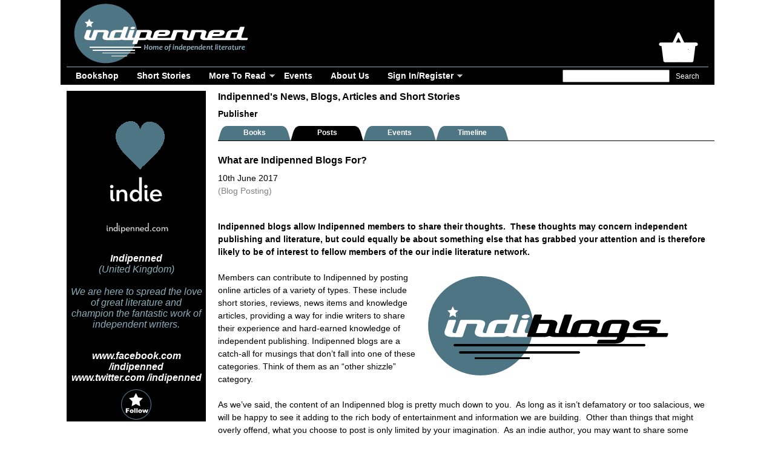

--- FILE ---
content_type: text/html; charset=UTF-8
request_url: https://www.indipenned.com/index.php?p1=indipenned&p2=blog&p3=indie-lit-blogs-10Jun17
body_size: 4372
content:

<!DOCTYPE html PUBLIC "-//W3C//DTD XHTML 1.0 Transitional//EN" "http://www.w3.org/TR/xhtml1/DTD/xhtml1-transitional.dtd">
<html xmlns="http://www.w3.org/1999/xhtml"><head>
<!-- Global site tag (gtag.js) - Google Analytics -->
<script async src='https://www.googletagmanager.com/gtag/js?id=UA-101948668-1'></script>
<script>
  window.dataLayer = window.dataLayer || [];
  function gtag(){dataLayer.push(arguments);}
  gtag('js', new Date());

  gtag('config', 'UA-101948668-1');
</script>
<link  rel="icon" type="image/x-icon" href="favicon.ico" /><link  rel="shortcut icon" type="image/x-icon" href="favicon.ico" /><link  rel="icon" type="image/png" href="favicon-32x32.png" sizes="32x32" /><link  rel="icon" type="image/png" href="favicon-16x16.png" sizes="16x16" /><meta name="viewport" content="width=device-width, initial-scale=1.0" /><meta name="title" content="Indipenned Independent Literature Blogs" /><meta name="description" content="Indipenned blogs provide a way for Indipenned members to air their insight and views on the topics that interest them.  They are publications that don’t fall into the other article categories" /><meta name="keywords" content="independent literature blogs, independent literature, independent publishing, indie literature network, indie writers" /><meta name="author" content="Indipenned" /><meta name="rating" content="general" /><meta http-equiv="expires" content="0" /><meta http-equiv="charset" content="ISO-8859-1" /><meta http-equiv="content-language" content="English" /><meta http-equiv="vw96.object type" content="Homepage" /><meta http-equiv="Cache-Control" content="no-cache" /><meta http-equiv="PRAGMA" content="NO-CACHE" /><link  rel="alternate" type="application/rss+xml" title="Indipenned (RSS)" href="/rss/rssBlog.xml" /><link  rel="alternate" type="application/rss+xml" title="Indipenned (Atom)" href="/rss/atomBlog.xml" /><title>Indipenned Independent Literature Blogs</title><script type="text/javascript" src="javascript/IdpFunctions.js"></script><script type="text/javascript" src="plugins/jquery/jquery-1.7.1.min.js"></script><script type="text/javascript" src="plugins/tinymce/js/tinymce/tinymce.min.js"></script><script type="text/javascript" src="plugins/jquery.tinymce.min.js"></script><script type="text/javascript" src="plugins/tinyMceBlogEditInit.js"></script><style type="text/css">@import url("stylesheets/IdpPublicStyle.css");@import url("stylesheets/IdpPublicLayout.css");</style></head><body><div id="mainContainer"><div id="header"><div class="innerTube"><div class="basket"><span class=""></span></div><div id="logoBox"><a class="logo" href="https://www.indipenned.com/index.php" title="Indipenned" onmouseover="status='Indipenned'; return true;" onmouseout="status=''"><img src="images/indipenned_logo_header.png" alt="Indipenned" class="logo"/></a></div><div id="search"><form class="right" name="searchForm" id="searchForm" action="https://www.indipenned.com/index.php" method="get" autocomplete="off"><input type="hidden" name="p1" value="search" /><input type="hidden" name="blz" value="070904210541" /><input type="search" name="q" autocomplete="off" onKeypress="submitFormOnReturn('searchForm')" /><input type="submit" name="srsb" value="Search" autocomplete="off" /></form></div><div id="navigation"><div class="container"><a class="toggleMenu" href="#">Menu</a><ul class="nav"><li><a href="https://www.indipenned.com/index.php?p1=books">Bookshop</a></li><li><a href="https://www.indipenned.com/index.php?p1=short-stories">Short Stories</a></li><li><a href="#">More To Read</a><ul><li><a href="https://www.indipenned.com/index.php?p1=book-news">News</a></li><li><a href="https://www.indipenned.com/index.php?p1=indie-poetry">Poetry</a></li><li><a href="https://www.indipenned.com/index.php?p1=book-reviews">Reviews</a></li><li><a href="https://www.indipenned.com/index.php?p1=book-writer-blogs">Blogs</a></li><li><a href="https://www.indipenned.com/index.php?p1=writing-guides">Knowledge</a></li></ul></li><li><a href="https://www.indipenned.com/index.php?p1=literary-events">Events</a></li><li><a href="https://www.indipenned.com/index.php?p1=about-us">About Us</a></li><li><a href="#">Sign In/Register</a><ul><li><a href="https://www.indipenned.com/index.php?p1=member">Sign In</a></li><li><a href="https://www.indipenned.com/index.php?p1=member&p2=registration">Register</a></li></ul></li></ul></div><script type="text/javascript" src="javascript/IdpDropdownMenu.js"></script></div></div></div><div id="contentWrapper"><div id="contentColumn"><div class="innerTube"><div id="page_public_blog_entry_p1" class="portlet"><div class="fullWidthPadding"><div class="portletText"><h1>Indipenned's News, Blogs, Articles and Short Stories</h1><div class="floatClear"></div></div></div></div><div id="page_public_blog_entry_p2" class="portlet"><div class="fullWidthPadding"><div class="portletText"><h2>Publisher</h2></div></div></div><div id="page_public_blog_entry_p4" class="portlet"><div class="fullWidthPadding"><div class="portletText"><div class="tabInactive"><a class="tabText" href="https://www.indipenned.com/index.php?p1=indipenned" onmouseover="status='View bio and books'; return true;" onmouseout="status=''">Books</a></div><div class="tabActive"><span class="tabText">Posts</span></div><div class="tabInactive"><a class="tabText" href="https://www.indipenned.com/index.php?p1=indipenned&p2=events" onmouseover="status='View events'; return true;" onmouseout="status=''">Events</a></div><div class="tabInactive"><a class="tabText" href="https://www.indipenned.com/index.php?p1=indipenned&p2=timeline" onmouseover="status='View timeline'; return true;" onmouseout="status=''">Timeline</a></div><div class="tabBorder"></div><div class="floatClear"></div></div></div></div><div id="page_public_blog_entry_p5" class="portlet"><div class="fullWidthPadding"><div class="portletText"><h1>What are Indipenned Blogs For?</h1>10th June 2017<br /><span class="grey">(Blog Posting)</span><br /><br /><p><strong>Indipenned blogs allow Indipenned members to share their thoughts. &nbsp;These thoughts may concern independent publishing and literature, but could equally be about something else that has grabbed your attention and is therefore likely to be of interest to fellow members of the our indie literature network. &nbsp;</strong><br />&nbsp;<br /><img src="/uploads/IndiArticleBlogs.png" alt="Indipenned Blogs" align="right" />Members can contribute to Indipenned by posting online articles of a variety of types. These include short stories, reviews, news items and knowledge articles, providing a way for indie writers to share their experience and hard-earned knowledge of independent publishing. Indipenned blogs are a catch-all for musings that don&rsquo;t fall into one of these categories. Think of them as an &ldquo;other shizzle&rdquo; category.<br />&nbsp;<br />As we&rsquo;ve said, the content of an Indipenned blog is pretty much down to you. &nbsp;As long as it isn&rsquo;t defamatory or too salacious, we will be happy to see it adding to the rich body of entertainment and information we are building. &nbsp;Other than things that might overly offend, what you choose to post is only limited by your imagination. &nbsp;As an indie author, you may want to share some insight into your writing and what motivates you in your journey through the world of independent literature. Perhaps you would like to tell us about the characters in your books and how you went about creating them. &nbsp;You may even wish to post an extract of your writing from a current or soon-to-be-published book.<br />&nbsp;<br />However, Indipenned blogs are not just about indie writers. Blogs can be published by all of our members. When it comes to what you might want to post, the end is listless. There is no need to stay within the bounds of independently-published literature. &nbsp;Maybe you could use a blog article to provide some feedback on Indipenned and how you feel it should develop. &nbsp;This is only the beginning for us and we what like-minded people to join us.<br />&nbsp;<br />If you&rsquo;ve not already done so, <a href="/member/registration">click here to register</a> and start blogging your thoughts.</p><div class="floatClear"></div></div></div></div><div id="page_public_blog_entry_p6" class="portlet"><div class="fullWidthPadding"><div class="portletText"><br /><span id="bloglike298" ><a class="bloglike" href="#" onmouseover="status='Please sign in to like this'; return true;" onmouseout="status=''" onclick="alert('Please sign in to like this')"><img src="images/BlogLike.png" alt="bloglike" class="bloglike"/></a></span>&nbsp;&nbsp;&nbsp;&nbsp;<a href="https://www.indipenned.com/index.php?p1=subscribe&pp1=indipenned&pp2=blog" onmouseover="status='Subscribe to email alerts of new postings'; return true;" onmouseout="status=''"><img src="images/MailSubscribe.png" alt="Subscribe to email alerts" class=""/></a>&nbsp;&nbsp;&nbsp;&nbsp;<a href="rss/rssIndipennedBlog.xml" target="_blank" onmouseover="status='Subscribe to Rss Feed'; return true;" onmouseout="status=''"><img src="images/RssSubscribe.png" alt="Subscribe to the RSS Feed" class=""/></a>&nbsp;&nbsp;&nbsp;&nbsp;<a href="rss/atomIndipennedBlog.xml" target="_blank" onmouseover="status='Subscribe to Atom Feed'; return true;" onmouseout="status=''"><img src="images/AtomSubscribe.png" alt="Subscribe to the Atom Feed" class=""/></a><div class="floatClear"></div><br /></div></div></div><div id="page_public_blog_entry_p7" class="portlet"><div class="fullWidthPadding"><div class="portletText"><h1>Previous Postings</h1><h3><a href="https://www.indipenned.com/index.php?p1=indipenned&p2=blog&p3=writing-hall-11Dec18" onmouseover="status='View An Interview with Diane Hall of The Writing Hall'; return true;" onmouseout="status=''">An Interview with Diane Hall of The Writing Hall</a></h3>11th December 2018<br /><span class="grey">(Blog Posting)</span><br /><h3><a href="https://www.indipenned.com/index.php?p1=indipenned&p2=blog&p3=pj-blakey-novis-01Aug18" onmouseover="status='View An Interview With Indie Writer PJ Blakey-Novis'; return true;" onmouseout="status=''">An Interview With Indie Writer PJ Blakey-Novis</a></h3>1st August 2018<br /><span class="grey">(Blog Posting)</span><br /><h3><a href="https://www.indipenned.com/index.php?p1=indipenned&p2=blog&p3=profile-picture-21Dec17" onmouseover="status='View Uploading Your Profile Picture to Indipenned'; return true;" onmouseout="status=''">Uploading Your Profile Picture to Indipenned</a></h3>21st December 2017<br /><span class="grey">(Knowledge Article)</span><br /><h3><a href="https://www.indipenned.com/index.php?p1=indipenned&p2=blog&p3=book-corner-16Dec17" onmouseover="status='View An Interview with Jenna Warren of Book Corner'; return true;" onmouseout="status=''">An Interview with Jenna Warren of Book Corner</a></h3>16th December 2017<br /><span class="grey">(Blog Posting)</span><br /><h3><a href="https://www.indipenned.com/index.php?p1=indipenned&p2=blog&p3=a-poem-written-in-08Dec17" onmouseover="status='View A Poem Written in the Stars'; return true;" onmouseout="status=''">A Poem Written in the Stars</a></h3>8th December 2017<br /><span class="grey">(Poem)</span><br /><h3><a href="https://www.indipenned.com/index.php?p1=indipenned&p2=blog&p3=books-go-social-07Nov17" onmouseover="status='View So, what the hell is BooksGoSocial?'; return true;" onmouseout="status=''">So, what the hell is BooksGoSocial?</a></h3>7th November 2017<br /><span class="grey">(Blog Posting)</span><br /><h3><a href="https://www.indipenned.com/index.php?p1=indipenned&p2=blog&p3=succcessful-write-16Jul17" onmouseover="status='View What Does It Take To Become A Successful Full Time Writer?'; return true;" onmouseout="status=''">What Does It Take To Become A Successful Full Time Writer?</a></h3>16th July 2017<br /><span class="grey">(Knowledge Article)</span><br /><h3><a href="https://www.indipenned.com/index.php?p1=indipenned&p2=blog&p3=writing-routine-15Jul17" onmouseover="status='View A Writing Daily Routine'; return true;" onmouseout="status=''">A Writing Daily Routine</a></h3>15th July 2017<br /><span class="grey">(Blog Posting)</span><br /><h3><a href="https://www.indipenned.com/index.php?p1=indipenned&p2=blog&p3=indie-lit-news-10Jun17" onmouseover="status='View What`s With The News?'; return true;" onmouseout="status=''">What`s With The News?</a></h3>10th June 2017<br /><span class="grey">(Newsletter)</span><br /><h3><a href="https://www.indipenned.com/index.php?p1=indipenned&p2=blog&p3=knowledge-article-10Jun17" onmouseover="status='View What is a Knowledge Article?'; return true;" onmouseout="status=''">What is a Knowledge Article?</a></h3>10th June 2017<br /><span class="grey">(Knowledge Article)</span><br /><h3><a href="https://www.indipenned.com/index.php?p1=indipenned&p2=blog&p3=short-stories-10Jun17" onmouseover="status='View What are Short Stories About?'; return true;" onmouseout="status=''">What are Short Stories About?</a></h3>10th June 2017<br /><span class="grey">(Short Story)</span><br /><h3><span class="">What are Indipenned Blogs For?</span></h3><span class="grey">10th June 2017</span><br /><span class="grey">(Blog Posting)</span><br /></div></div></div></div></div></div><div id="leftColumn"><div class="innerTube"><div id="page_public_blog_entry_p0" class="portlet"><div class="borderedText"><h1></h1><div class="floatClear"></div><div class="profile"><a href="https://www.indipenned.com/index.php?p1=indipenned" title="Indipenned" onmouseover="status='View Indipenned\'s profile on Indipenned'; return true;" onmouseout="status=''"><img src="images_authors/pic_indipenned.png" alt="Indipenned" title="Indipenned" /></a><br /><a href="https://www.indipenned.com/index.php?p1=indipenned" title="Indipenned" onmouseover="status='View Indipenned\'s profile on Indipenned'; return true;" onmouseout="status=''">Indipenned</a><br />(United Kingdom)<p>We are here to spread the love of great literature and champion the fantastic work of independent writers.</p><br /><a href="http://www.facebook.com/indipenned" title="www.facebook.com/indipenned" target="blank_" onmouseover="status='Visit Indipenned Facebook page'; return true;" onmouseout="status=''">www.facebook.com /indipenned</a><br /><a href="http://www.twitter.com/indipenned" title="www.twitter.com/indipenned" target="blank_" onmouseover="status='Visit Indipenned Twitter page'; return true;" onmouseout="status=''">www.twitter.com /indipenned</a><span id="follow2" class="userFollow" ><a class="follow" href="#" onmouseover="status='Please sign in to follow this person'; return true;" onmouseout="status=''" onclick="alert('Please sign in to follow this person')"><img src="images/ButFollow.png" alt="follow" class="follow"/></a></span></div><div class="floatClear"></div></div></div></div></div><div id="footer"><a class="badge" href="https://www.indipenned.com/index.php?p1=subscribe&pp1=newsletters" title="Subscribe to our newsletter" onmouseover="status='Subscribe to our newsletter'; return true;" onmouseout="status=''"><img src="images/BadgeNewsletter.png" alt="Subscribe to our newsletter" class="badge"/></a><a class="badge" href="http://www.facebook.com/indipenned" title="Like our Facebook page" target="_blank" onmouseover="status='Like our Facebook page'; return true;" onmouseout="status=''"><img src="images/BadgeFacebook.png" alt="Like our Facebook page" class="badge"/></a><a class="badge" href="http://www.instagram.com/indipenned" title="Follow us on Instagram" target="_blank" onmouseover="status='Follow us on Instagram'; return true;" onmouseout="status=''"><img src="images/BadgeInstagram.png" alt="Follow us on Instagram" class="badge"/></a><a class="badge" href="http://www.twitter.com/indipenned" title="Follow us on Twitter" target="_blank" onmouseover="status='Follow us on Twitter'; return true;" onmouseout="status=''"><img src="images/BadgeTwitter.png" alt="Follow us on Twitter" class="badge"/></a><br /><a id='xft10' href='https://www.indipenned.com/index.php?p1=about-us'>about&nbsp;us</a> &#8226; <a id='xft11' href='https://www.indipenned.com/index.php?p1=review-policy'>review&nbsp;policy</a> &#8226; <a id='xft12' href='https://www.indipenned.com/index.php?p1=writers-editors-illustrators'>creators</a> &#8226; <a id='xft13' href='https://www.indipenned.com/index.php?p1=newsletters'>news</a> &#8226; <a id='xft14' href='https://www.indipenned.com/index.php?p1=timeline'>timeline</a> &#8226; <a id='xft15' href='https://www.indipenned.com/index.php?p1=faqs'>faq</a> &#8226; <a id='xft16' href='https://www.indipenned.com/index.php?p1=terms'>terms&nbsp;&amp;&nbsp;conds</a> &#8226; <a id='xft17' href='https://www.indipenned.com/index.php?p1=privacy'>privacy</a> &#8226; <a id='xft18' href='https://www.indipenned.com/index.php?p1=site-map'>site&nbsp;map</a> &#8226; <a target="_blank" id='xft19' href='https://www.indipenned.com/rss/rssBlog.xml'>rss</a> &#8226; <a target="_blank" id='xft110' href='https://www.indipenned.com/rss/atomBlog.xml'>atom</a> &#8226; <a id='xft111' href='https://www.indipenned.com/index.php?p1=contact'>contact</a><br /><label></label><br /><a href='terms'>Use of this site implies understanding and acceptance of its Terms and Conditions</a>.<br />Copyright &copy; 2017 - 2026 Indipenned - All Rights Reserved</div></div></body></html>

--- FILE ---
content_type: text/css
request_url: https://www.indipenned.com/stylesheets/IdpPublicStyle.css
body_size: 3156
content:
@charset "utf-8";

div, ul, form, img
{
    padding:                0px;
    margin:                 0px;
}


ul li
{
    margin-left:            35px; 
}


h1, h1 a:visited
{
    color:                  black; 
    font:                   bold 16px Century Gothic, sans-serif;
}

h2
{
    color:                  black;
    font:                   bold 14px Century Gothic, sans-serif;
}

h3
{
    color:                  #4e7584;
    font:                   bold 14px Century Gothic, sans-serif;
}

h4
{
    color:                  #8caebb;
    font:                   bold 14px Century Gothic, sans-serif;
}

h5
{
    color:                  #8caebb;
    font:                   bold 13px Century Gothic, sans-serif;
}

h6
{
    color:                  #8caebb;
    font:                   bold 12px Century Gothic, sans-serif;
}

p
{
    padding:                3px 0 0 0; /* T R B L */
}

.red
{
    color:                  #f00;
}

.grey
{
    color:                  grey;
}

.black
{
    color:                  black;
}

.top
{  
    float:                  top;
}

.right
{  
    float:                  right;
    margin-left:            5px;
}

.left
{  
    float:                  left;
}

.errorText
{
    color:                  pink;
}

img
{
    border:                 0px;
}

img.user
{
    padding:                10px 0 0 10px; /* T R B L */  
}

img.miniThumb
{
    float:                  left;
    padding:                0 5px 0 0; /* T R B L */      
}


/* Hyperlinks */

a, a:visited
{
    color:                  darkblue;
    text-decoration:        none;
    font-weight:            bold;
}

a:hover
{
    color:                  blue;
}


/* Forms */

form
{
}

div.formHeader
{
    background-color:       #8caebb;
    height:                 23px;
    color:                  black;
    text-align:             left;
    border:                 solid #8caebb 1px;
    padding:                2px 5px 2px 5px;  /* T R B L */
    
    float:                  left;
    width:                  98%;
}

div.formBorder
{
    border:                 solid #8caebb 1px;
    padding:                2px 5px 2px 5px;  /* T R B L */
    margin-bottom:          20px;
    display:                block;
    float:                  left;
    width:                  98%;
}

label
{
    color:                  black;
    font-weight:            bold; 
    padding-top:            15px;
}

textarea.readOnly
{
    background-color:       #fff; 
    color:                  #000;
}


input[type="checkbox"] 
{
    color:                  #f00;
}

input[type="submit"]
{
    color:                  white;
    background-color:       black;
    
    font-family:            "BT Mono bold", "Helvetica Neue", Helvetica, Sans-serif;
    font-size:              12px;
    
    height:                 22px; 
 
    padding:                0 10px 0 10px; /* T R B L */
    border:                 none; 
}

input[type="submit"].basket
{
    margin-top:             5px;  
}

input[type="submit"]:hover
{
    color:                  white;
    background-color:       #333; 
}

input[type="submit"]:disabled 
{
    color:                  white;
    background-color:       #8caebb; 
}


/* Option Block Navigation */

.option
{
    background:             #8caebb;

    float:                  left;
    height:                 100px;
    width:                  245px;
    margin:                 5px 10px 5px 10px;   /* T R B L */
    font:                   bold 20px Century Gothic, sans-serif;
    
    text-align:             center;
    line-height:            100px;
    vertical-align:         middle;  
  
}

.option a, .option a:visited
{
    color:                  white;
    text-decoration:        none;
}

.option a:hover
{
    color:                  whitesmoke;
}

@media (max-width: 768px)
{
    .option
    {
        float:                  none;
        height:                 auto;
        width:                  100%;
        margin:                 -5px 0px -7px 0px;   /* T R B L */
        font:                   bold 15px Candara, sans-serif;
    
        text-align:             center;
        line-height:            inherit;
        vertical-align:         auto;  
    }
}

/* Search Results */

.searchNav
{
    float:                  left;
}

label.searchNavLink, span.searchNavLink
{
    font-weight:            bold;
    color:                  black;    
}

a.searchNavLink, a.searchNavLink:visited
{
    color:                  darkblue;
}

a.searchNavLink:hover
{
    color:                  blue;
}

.resultsSummary
{
    color:                  black;
    text-align:             right;
}

.back2top
{
    font-weight:            bold;
    font-size:              0.95em; 
    text-align:             right;
}

/* Timeline Nav */

a.pageNavRight
{
    color:                  darkblue;
    font-weight:            bold;
    font-size:              1.10em;
    text-decoration:        none;
    padding-right:          20px;
    background:             url("../images/RightArrowOff.jpg");
    background-position:    right;
    background-repeat:      no-repeat;
}

a.pageNavRight:hover
{
    color:                  blue;
    background:             url("../images/RightArrowOn.jpg");
    background-position:    right;
    background-repeat:      no-repeat;
}

a.pageNavLeft
{
    color:                  darkblue;
    font-weight:            bold;
    font-size:              1.10em;
    text-decoration:        none;
    padding-left:           20px;
    background:             url("../images/LeftArrowOff.jpg");
    background-position:    left;
    background-repeat:      no-repeat;
}

a.pageNavLeft:hover
{
    color:                  blue;
    background:             url("../images/LeftArrowOn.jpg");
    background-position:    left;
    background-repeat:      no-repeat;
}


/* Tabs */

.tabText
{
    color:                  white;
    font:                   bold 12px Arial, Helvetica, sans-serif;   
    padding:                200px 0 0 0; /* T R B L */    
}

a.tabText, a.tabText:visited
{
    color:                  white;
    text-decoration:        none;
}

a.tabText:hover
{
    color:                  whitesmoke;
}

.tabInactive
{
    float:                  left;
    background:             url("../images/tabGrey.jpg") left top no-repeat;
    padding:                4px 0 0 0; /* T R B L */
    margin:                 0 0 0 0; /* T R B L */
    width:                  120px;
    height:                 20px;
    text-align:             center;
}

.tabActive
{
    float:                  left;
    background:             url("../images/tabBlack.jpg") left top no-repeat;
    padding:                4px 0 0 0; /* T R B L */
    margin:                 0 0 0 0; /* T R B L */
    width:                  120px;
    height:                 20px;
    text-align:             center;
    
}

.tabBorder
{
    display:                block;
    float:                  left;
    width:                  100%;
    border-top:             solid black 1px;
    padding:                10px 5px 2px 5px;  /* T R B L */
}
.tabBorderLess
{
    display:                block;
    float:                  left;
    width:                  100%;
    padding:                5px 5px 2px 5px;  /* T R B L */
}

@media (max-width: 768px)
{
    .tabInactive
    {
        float:                  left;
        background:             #4e7584;
        padding:                4px 10px 0 10px; /* T R B L */
        margin:                 1px 2px 1px 2px; /* T R B L */
        width:                  auto;
        height:                 20px;
        text-align:             center;
    }

    .tabActive
    {
        float:                  left;
        background:             black;
        padding:                4px 10px 0 10px; /* T R B L */
        margin:                 1px 2px 1px 2px; /* T R B L */
        width:                  auto;
        height:                 20px;
        text-align:             center;

    }

    .tabBorder
    {
        display:                block;
        border:                 0;
        float:                  left;
        width:                  100%;
        padding:                10px 5px 2px 5px;  /* T R B L */
    }    
}

/* Content Tabs */

.tabSub
{
    color:                  white;
    display:                block;
    float:                  left;
    width:                  100%;
    background:             black;
    padding:                2px 5px 2px 5px;  /* T R B L */
}

.tabSub a, .tabSub a:visited
{
    color:                  white;
    text-decoration:        none;    
}

.tabSub a:hover
{
    color:                  goldenrod;
}


.tabSubSub
{
    color:                  darkblue;
    font-weight:            bold;
    display:                block;
    float:                  left;
    width:                  100%;
    padding:                2px 5px 2px 5px;  /* T R B L */
}

.tabSubSub a, .tabSubSub a:visited
{
    color:                  black;
    text-decoration:        none;    
}

.tabSubSub a:hover
{
    color:                  blue;
}


.toggleInactive
{
    float:                  left;
    background:             darkgrey;
    padding:                4px 0 0 0; /* T R B L */
    margin:                 0 10px 0 0; /* T R B L */
    width:                  80px;
    height:                 20px;
    text-align:             center;
}

.toggleActive
{
    float:                  left;
    background:             black;
    padding:                4px 0 0 0; /* T R B L */
    margin:                 0 10px 0 0; /* T R B L */
    width:                  80px;
    height:                 20px;
    text-align:             center;
}


/* Menus (Genres) */

.menu
{
    color:                  #8caebb;
    float:                  right;
    font:                   italic bold 16px Candara, sans-serif; 
    padding:                0 10px 0 0; /* T R B L */    
}

a.menu, a.menu:visited
{
    color:                  white;
    text-decoration:        none;
}

a.menu:hover
{
    color:                  whitesmoke;
}

.submenu
{
    color:                  #8caebb;
    float:                  right;
    font:                   italic bold 14px Candara, sans-serif;
    padding:                0 20px 0 0; /* T R B L */    
}

a.submenu, a.submenu:visited
{
    color:                  white;
    text-decoration:        none;
}

a.menu:hover
{
    color:                  whitesmoke;
}


/* User Messages */

.userMsgFail
{
    color:                  #f00;
    text-decoration:        none;
    background-color:       #fff;

    padding:                5px;
}
.userMsgFail a
{
    color:                  #f00;
}
.userMsgFail a:hover
{
    color:                  #f00;
}

.userMsgSuccess
{
    color:                  #000;
    text-decoration:        none;

    padding:                5px;
}

.userMsgHelp
{
    color:                  #000;
    text-decoration:        none;

    padding:                5px;
}

/* Tables */

table
{
    border-collapse:        collapse;
    margin-bottom:          20px;
}

th, tfoot tr td
{
    background-color:       #8caebb;
    color:                  black;
    border:                 solid #8caebb 1px;
    border-bottom:          solid white 1px;
    padding:                2px 5px 2px 5px;
}

thead tr th span
{
    font-weight:            lighter;
}

tbody tr td
{
    background-color:       white;
    border:                 solid #8caebb 1px;
    padding:                2px 5px 2px 5px;
}

tfoot.totals td
{
    background-color:       #8caebb;
    color:                  black;    
}

.tableTitle
{
    float:                  left;
    color:                  black;
    font:                   bold 14px Helvetica, sans-serif;
    padding:                2px 0 0 0; /* T R B L */
}

tfoot tr td
{
    color:                  grey;
    font-weight:            bold;
}

/* Events / Microblog */

.period
{
    color:                  darkgrey;
    font-size:              0.95em;
    padding-bottom:         0px;
}

/* Book Bean */

.book
{ 
    float:                  left; 
    display:                block;   
    text-align:             center;    
    width:                  200px;
    height:                 350px; 
    overflow:               hidden;
    padding:                5px 0 5px 0; /* T R B L */
 

}

.bookRank
{
    vertical-align:         top;
    text-align:             right; 
}

.bookCover
{
    height:                 250px;
    
    display:                -moz-box; 
    -moz-box-pack:          center; 
    -moz-box-align:         center; 

    display:                -webkit-box; 
    -webkit-box-pack:       center; 
    -webkit-box-align:      center; 
}

.bookTitle
{
    display:                block;  
    max-height:             62px;
    overflow:               hidden;
}

/* Book */

.bookDesc
{
    float:                  left;
    width:                  475px;
    padding:                2px 5px 2px 10px; /* T R B L */
}
@media (max-width: 768px)
{
    .bookDesc
    {
        width:                  100%;
        padding:                2px 5px 2px 5px; /* T R B L */
    }  
}

.bookCoverFull
{
    float:                  left; 
    display:                block;
    padding:                15px 5px 5px 5px; /* T R B L */
}

.bookCoverFull img
{
    display:                block;
    margin:                 0 auto;     /* Center container on page */
}

.bookLike
{   
    display:                block;
    text-align:             center;   
}

a.like, a.liked
{
    display:                inline-block;
    background-position:    top;
    height:                 50px;
    width:                  50px;
    text-indent:            -9000%; 
}

a.like 
{
    background:             url("../images/ButLike.png") no-repeat;
}

a.liked 
{
    background:             url("../images/ButLiked.png") no-repeat;
}


a.bloglike, a.blogliked
{ 
    vertical-align:         top;
    display:                inline-block; 
    background-position:    top;
    height:                 35px;
    width:                  35px;
    text-indent:            -9000%; 
}

a.bloglike 
{
    background:             url("../images/BlogLike.png") no-repeat;
}

a.blogliked 
{
    background:             url("../images/BlogLiked.png") no-repeat;
}


.feedback
{
    display:                inline-block;
    height:                 50px;
    width:                  50px;
    vertical-align:         top;
}

.feedbackText
{
    background:             #8caebb;
    max-width:              260px;
    margin:                 15px 15px 5px 15px; /* T R B L */    
    padding:                5px 5px 5px 5px; /* T R B L */
}

.feedbackText a, .feedbackText a:visited
{  
    color:                  white;
}

.feedbackText a:hover
{
    color:                  whitesmoke;
}

/* Edition */

.editionCover
{
    width:                  240px;
    margin:                 15px 0 0 0; /* T R B L */
    
    display:                -moz-box; 
    -moz-box-pack:          center; 
    -moz-box-align:         center; 

    display:                -webkit-box; 
    -webkit-box-pack:       center; 
    -webkit-box-align:      center; 
}

/* Profile */

.profileTitle
{
    display:                none;
}

.profile
{    
    background:             black;
    text-align:             center; 
    display:                block;
}

.profile a img
{
    margin:                 10px 0 5px 0; /* T R B L */
}


.profileDown
{
    color:                  #8caebb;
    background:             black;
    text-align:             center; 
    display:                block;
    padding:                5px 0 10px 0; /* T R B L */
    margin:                 5px 0 15px 0; /* T R B L */
}

.profileAcross
{
    color:                  #8caebb;
    background:             black;
    border:                 1px solid black;
    float:                  left;
    text-align:             center; 
    display:                block;
    width:                  240px;
    padding:                10px 0 10px 0; /* T R B L */
    margin:                 5px 10px 15px 0; /* T R B L */
}

@media (max-width: 400px)
{
    .profileAcross
    {
        width:                  100%;
        max-width:              100%;
    }
}

.profileDown a, .profileDown a:visited, .profileAcross a, .profileAcross a:visited
{  
    color:                  white;
}

.profileDown a:hover, .profileAcross a:hover
{
    color:                  whitesmoke;
}

.profileDown a img
{
    margin:                 5px 0 5px 0; /* T R B L */
}

.userFollow
{
    display:                block;
    text-align:             center;   
    padding-top:            10px;
}

a.follow, a.followed
{
    display:                inline-block;
    background-position:    top;
    height:                 50px;
    width:                  50px;
    text-indent:            -2000%; 
}

a.follow 
{
    background:             url("../images/ButFollow.png") no-repeat;
}

a.followed
{
    background:             url("../images/ButFollowed.png") no-repeat;
}

.editionOpts
{
    color:                  white;
    font-weight:            bold;
    text-align:             center;
        
    background-color:       #4e7584;
    width:                  100px;
    
    margin-right:           10px;
    margin-top:             5px;
    
    float:                  left;
}

 a div.editionOpts, a:visited div.editionOpts 
{
    color:                  whitesmoke;
    background-color:       #8caebb;
}

a:hover div.editionOpts
{
    color:                  white;
}

/* Action */

.actionButtonActive
{
    display:                block;
    text-align:             center;  
    background-color:       #fcb117;
    border-radius:          2px;
    margin-bottom:          10px;
}

a.actionButtonActive, a.actionButtonActive:visited
{
    text-decoration:        none;
    color:                  darkblue;
}

a.actionButtonActive:hover
{
    color:                  blue;
}


.actionButtonInactive
{
    display:                block;
    text-align:             center;  
    background-color:       lightgray;
    border-radius:          2px;
    margin-bottom:          10px;
}

a.actionButtonInactive, a.actionButtonInactive:visited
{
    text-decoration:        none;
    color:                  darkblue;
}

a.actionButtonInactive:hover
{
    color:                  blue;
}


.actionButtonIssue
{
    display:                block;
    text-align:             center;  
    background-color:       red;
    border-radius:          2px;
    margin-bottom:          10px;
}

a.actionButtonIssue, a.actionButtonIssue:visited
{
    text-decoration:        none;
    color:                  whitesmoke;
}

a.actionButtonIssue:hover
{
    color:                  white;
}


/* Skins */

.borderedText
{
    display:                block;
    color:                  #8caebb;
    font:                   italic 16px Candara, sans-serif;
    background:             black;
    padding:                3px 5px 3px 5px; /* T R B L */
    margin-top:             10px;
}

.borderedText h1
{  
    color:                  #8caebb;    
    font:                   italic bold 16px Candara, sans-serif;
    padding:                0;
    margin:                 0;
}

.borderedText h2
{      
    color: #8caebb;
    font:                   italic bold 16px Candara, sans-serif;
    padding:                0;
    margin:                 0;    
}

.borderedText h2 a, .borderedText h2 a:visited, .borderedText a
{  
    color:                  white;
}

.borderedText h2 a:hover
{
    color:                  whitesmoke;
}

.borderedText hr
{
    border-color :          #8caebb; 
    margin:                 1px;
}
/* Portlets */

.portlet
{
}


/* Braintree Payment */

div.wrapper
{
   width:                  300px;
   border-radius:          5px;
}

input[type="submit"].pay 
{
    color:                  white;
    background-color:       #009cde;
    
    font-family:            "BT Mono bold", "Helvetica Neue", Helvetica, Sans-serif;
    font-size:              16px;
    font-weight:            bold;
    
    height:                 40px;  
  
    margin:                 20px 0px 0px 0px; /* T R B L */
    padding:                3px 10px 3px 10px; /* T R B L */
    border:                 none; 
    border-radius:          3px;
}
input[type="submit"].pay:hover
{
    color:                  white;
    background-color:       #008ac5;
    border:                 none; 
}

/* Utility */

.floatClear
{
    clear:                  both;
    height:                 0px;
    padding:                0px;
    margin:                 0px;
    font-size:              1px;
}

--- FILE ---
content_type: application/javascript
request_url: https://www.indipenned.com/plugins/tinyMceBlogEditInit.js
body_size: 983
content:



tinymce.init({
    selector: '#elm1',
    plugins: 'textcolor colorpicker textpattern hr searchreplace insertdatetime charmap autolink code link anchor table image imagetools spellchecker importcss',    
    menubar: 'edit insert format table',
    relative_urls: false,
    content_css: 'stylesheets/tinystyles.css',
    importcss_append: true,
    importcss_file_filter: 'stylesheets/tinystyles.css',
    toolbar: 'undo redo | bold italic | forecolor backcolor | alignleft aligncenter alignright alignjustify | bullist numlist outdent indent | link unlink anchor | code image',
    statusbar: false
});




/*

tinymce.init({
  selector: '#elm1',
  plugins: "image",
  automatic_uploads: true,
  images_upload_base_path: '/uploads',
  file_browser_callback_types: 'file image media',
  images_upload_url: 'postAcceptor.php',
  file_browser_callback: function(field_name, url, type, win) {
    win.document.getElementById("submitForm").value = 'my browser value';
  }
});

*/
/*
tinymce.init({
    selector: '#elm1',
    plugins: "image",
    
    file_browser_callback: function(field_name, url, type, win) {
        if(type=='image') $('#my_form input').click();
    }
});
*/
/*

tinymce.init({
    selector: '#elm1',
    plugins: ["image"],
    file_browser_callback: function(field_name, url, type, win) {
        if(type=='image') $('#submitForm input').click();
    }
});
*/
/*
tinymce.init({
    selector: '#elm1',
toolbar: 'paste image undo redo bold italic alignleft aligncenter alignright bullist numlist outdent indent code',
  plugins: 'paste code image imagetools',
    menubar: 'edit insert format tools',
    automatic_uploads: true,
    paste_data_images: true,    
      images_upload_url: 'postAcceptor.php',
  images_upload_base_path: '/some/basepath',
  images_upload_credentials: true,
  
          file_browser_callback: function(field_name, url, type, win) {
        if(type=='image') $('#my_form input').click();
    }
});

tinymce.activeEditor.uploadImages(function(success) {
   document.forms[0].submit();
});
*/

/*
tinyMCE.init({
	mode : "textareas",
	theme : "advanced",
        
        plugins : "safari,spellchecker,table",
        
        theme_advanced_buttons1 : "bold,italic,underline,strikethrough,|,justifyleft,justifycenter,justifyright,justifyfull,|,bullist,numlist,|,sub,sup,|,outdent,indent,blockquote,|,forecolor,backcolor,|,formatselect,fontselect", 
        theme_advanced_buttons2 : "cut,copy,paste,pastetext,pasteword,|,search,replace,|,link,unlink,anchor,image,cleanup,code,|,hr,charmap,emotions,|,undo,redo,|,tablecontrols", 
        theme_advanced_buttons3 : null,
            
        theme_advanced_toolbar_location : "top", 
        theme_advanced_toolbar_align : "left"
});
*/